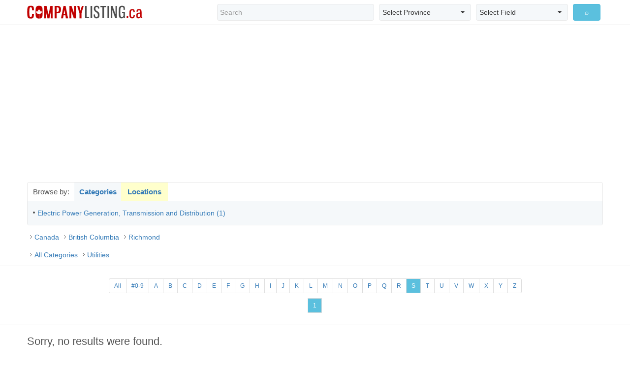

--- FILE ---
content_type: text/html; charset=utf-8
request_url: http://www.companylisting.ca/BC/richmond/22/default.aspx?filter=S
body_size: 7466
content:


<!DOCTYPE html PUBLIC "-//W3C//DTD XHTML 1.0 Transitional//EN" "http://www.w3.org/TR/xhtml1/DTD/xhtml1-transitional.dtd">
<html xmlns="http://www.w3.org/1999/xhtml">
<head><meta charset="utf-8" /><meta http-equiv="X-UA-Compatible" content="IE=edge" /><meta name="viewport" content="width=device-width, initial-scale=1.0, maximum-scale=1.0, user-scalable=0" /><title>
	Utilities, Richmond, British Columbia Companies
</title><meta id="keywords" name="keywords" content="Utilities, Richmond, British Columbia, Canada, Canadian, Company, Companies, Business, Businesses" /><meta id="description" name="description" content="Utilities, Richmond British Columbia Canada Companies" /><link rel="stylesheet" href="http://maxcdn.bootstrapcdn.com/bootstrap/3.3.6/css/bootstrap.min.css" /><link rel="stylesheet" href="http://cdnjs.cloudflare.com/ajax/libs/bootstrap-select/1.10.0/css/bootstrap-select.min.css" /><link rel="stylesheet" href="/assets/css/main.css" />
	
	<script>
	  (function(i,s,o,g,r,a,m){i['GoogleAnalyticsObject']=r;i[r]=i[r]||function(){
	  (i[r].q=i[r].q||[]).push(arguments)},i[r].l=1*new Date();a=s.createElement(o),
	  m=s.getElementsByTagName(o)[0];a.async=1;a.src=g;m.parentNode.insertBefore(a,m)
	  })(window,document,'script','https://www.google-analytics.com/analytics.js','ga');
	  ga('create', 'UA-78817524-1', 'auto');
	  ga('send', 'pageview');
	</script>
	
	<script async src="//pagead2.googlesyndication.com/pagead/js/adsbygoogle.js"></script>
	<script>
	  (adsbygoogle = window.adsbygoogle || []).push({
		google_ad_client: "ca-pub-8301024713799106",
		enable_page_level_ads: true
	  });
	</script>
	
</head>
<body>
    <form name="form1" method="post">
<div class="aspNetHidden">
<input type="hidden" name="__VIEWSTATE" id="__VIEWSTATE" value="/[base64]/ZD1sb2NkZAIDDxYCHwMCBBYIZg9kFgICAQ8PFgQfAQULS2Vsb3duYSAoMSkfBAUifi9CQy9rZWxvd25hLzIyL2RlZmF1bHQuYXNweD9kPWxvY2RkAgIPZBYCAgEPDxYEHwEFC0xhbmdsZXkgKDEpHwQFIn4vQkMvbGFuZ2xleS8yMi9kZWZhdWx0LmFzcHg/[base64]/ZD1sb2NkZAIED2QWAgIBDw8WBB8BBQxWaWN0b3JpYSAoMikfBAUjfi9CQy92aWN0b3JpYS8yMi9kZWZhdWx0LmFzcHg/ZD1sb2NkZAIGD2QWAgIBDw8WBB8BBRFXaWxsaWFtcyBMYWtlICgxKR8EBSd+L0JDL3dpbGxpYW1zbGFrZS8yMi9kZWZhdWx0LmFzcHg/[base64]/[base64]/[base64]/[base64]/[base64]/[base64]/[base64]/[base64]/[base64]/[base64]/[base64]/[base64]/[base64]/[base64]/[base64]/[base64]/[base64]/MqX51kXlSuCCc=" />
</div>

<div class="aspNetHidden">

	<input type="hidden" name="__VIEWSTATEGENERATOR" id="__VIEWSTATEGENERATOR" value="38856CE3" />
	<input type="hidden" name="__EVENTVALIDATION" id="__EVENTVALIDATION" value="/wEdABYK2R3vw7ZdpdAwy65subZHMlp9m5Xh1PiJ0sLa2ILP1/99c9HT/0xKAPNVjc6FjL2qwEpdIIY8pMyhR9DUTYsVYd9s2Cjm3aoYwPPsvufpd01Hsmv/4HRZMn9QuwTHO270ZbZp8r6qvPJolxllOPyhbGymCFaXMcOSLT6pyqEORn6iCzKt027TigTu8s/JQH1vVmNjqVqT0TK26m/o/G+gh95TiVyInghO4T8Z9ZFN5mcZLTh8fgSjVH9fZgJjb/7M/l/zGnKB74P6Q29Mdt0/3+N7wApwlpWegNPB6/hZjuIzV0vkaIO2aNECw59C0SkY4PwR23dCFquNSaVVRsvtcVbCCAo7RnoLgWMcRvbjHVQkTcBi3VRmMGh5kLQRLhztwRx0ju7ujw567rIRiwnGsoCJs7Yxj0tx20cmb3pS1nTq9Tb8/srYblwqcbeLNl1l9POcYmWsgIFNJoIl7Bwmodw37bMtJ2s7oU2aQbohPSu15oI2rwiv9EdmpAOUUAc=" />
</div>

<div class="top_holder">
	<div class="top colsize1">
		<span id="CLPageHeader"></span>
	</div>
</div>

<div class="header">
  <nav class="navbar navbar-default">
    <div class="navbar-header">
      <button type="button" class="navbar-toggle collapsed" data-toggle="collapse" data-target="#bs-example-navbar-collapse-1" aria-expanded="false"> <span class="sr-only">Toggle navigation</span> <span class="glyphicon glyphicon-search"></span> </button>
      <a class="navbar-brand header_logo" href="http://www.companylisting.ca"><img src="../../../assets/images/logo.png" id="Img1" alt="CompanyListing.ca" title="CompanyListing.ca" /></a>
	</div>
    <div class="collapse navbar-collapse" id="bs-example-navbar-collapse-1">
      <div class="navbar-form navbar-right">
		<div class="bootstrap-select bs_holder">
          <div class="col-lg-5 col-md-5 col-sm-5 hs_col">			
			<input name="ctl00$SearchQuery" type="text" id="SearchQuery" class="form-control hs_form" placeholder="Search" />
          </div>
          <div class="col-lg-3 col-md-3 col-sm-3 hs_col">
			<select name="ctl00$Province" id="Province" class="selectpicker hs_form">
	<option selected="selected" value="CA">Select Province</option>
	<option value="AB">Alberta</option>
	<option value="BC">British Columbia</option>
	<option value="MB">Manitoba</option>
	<option value="NB">New Brunswick</option>
	<option value="NF">Newfoundland &amp; Labrador</option>
	<option value="NT">Northwest Territories</option>
	<option value="NS">Nova Scotia</option>
	<option value="NU">Nunavut</option>
	<option value="ON">Ontario</option>
	<option value="PE">Prince Edward Island</option>
	<option value="QC">Quebec</option>
	<option value="SK">Saskatchewan</option>
	<option value="YT">Yukon</option>

</select>
          </div>
          <div class="col-lg-3 col-md-3 col-sm-3 hs_col">
			<select name="ctl00$Field" id="Field" class="selectpicker hs_form">
	<option selected="selected" value="1">Select Field</option>
	<option value="1">Company Name</option>
	<option value="2">Phone Number</option>
	<option value="3">Address</option>
	<option value="4">City</option>
	<option value="5">Postal Code</option>

</select>
          </div>
          <div class="col-lg-1 col-md-1 col-sm-1 hs_col">
<input type="submit" name="ctl00$SearchSubmit" value="⌕" id="SearchSubmit" class="btn btn-info btn-block" />
          </div>
		</div>
	  </div>
    </div>
  </nav>
</div>
<!--//header-->

<div class="header_height"></div>

<div class="banner_holder">
	<script async src="//pagead2.googlesyndication.com/pagead/js/adsbygoogle.js"></script>
	<!-- cl-header-banner -->
	<ins class="adsbygoogle banner_top"
		 style="display:block"
		 data-ad-client="ca-pub-8301024713799106"
		 data-ad-slot="4993926229"
		 data-ad-format="auto"></ins>
	<script>
	(adsbygoogle = window.adsbygoogle || []).push({});
	</script>
</div>
<!--//banner_holder-->


	

<script language="javascript">

function ShowCategories()
{
	var category_div = MM_findObj("ContentPlaceHolder1_CategoryLocationNav_CategoryListDiv");
	var location_div = MM_findObj("ContentPlaceHolder1_CategoryLocationNav_LocationListDiv");
	
	category_div.style.display = "block";
	location_div.style.display = "none";
}

function ShowLocations()
{
	var category_div = MM_findObj("ContentPlaceHolder1_CategoryLocationNav_CategoryListDiv");
	var location_div = MM_findObj("ContentPlaceHolder1_CategoryLocationNav_LocationListDiv");
	
	category_div.style.display = "none";
	location_div.style.display = "block";
}

</script>

<div class="content_main">
  <div class="category_holder">
    <div class="ch_tab1"> Browse by: </div>
		<a href="javascript:ShowCategories();" class="ch_tab2"> Categories </a>
		<a href="javascript:ShowLocations();" class="ch_tab3"> Locations </a>
    <div class="clearfix"></div>
    
    <div id="ContentPlaceHolder1_CategoryLocationNav_CategoryListDiv" class="category_list_holder" style="display:block;">
      <div class="col-lg-6 col-md-6 col-sm-6 clh_unitA">
		
		<a id="ContentPlaceHolder1_CategoryLocationNav_CategoryLeftColumn_CategoryLink_0" href="../2211/default.aspx?d=cat">Electric Power Generation, Transmission and Distribution (1)</a>
		
      </div>
      
      <div class="col-lg-6 col-md-6 col-sm-6 clh_unitA">
		
		<a id="ContentPlaceHolder1_CategoryLocationNav_CategoryRightColumn_CategoryLink_0"></a>
		
      </div>
      <div class="clearfix"></div>
    </div>
    <!--//category_list_holder-->
    
    
    

    <div id="ContentPlaceHolder1_CategoryLocationNav_LocationListDiv" class="location_list_holder" style="display:none;">
      <div class="col-lg-4 col-md-4 col-sm-4 clh_unitA">
				
				<a id="ContentPlaceHolder1_CategoryLocationNav_LocationLeftColumn_LocationLink_0" href="../../burnaby/22/default.aspx?d=loc">Burnaby (3)</a>
				
				
				<a id="ContentPlaceHolder1_CategoryLocationNav_LocationLeftColumn_LocationLink_1" href="../../coquitlam/22/default.aspx?d=loc">Coquitlam (1)</a>
				
				
				<a id="ContentPlaceHolder1_CategoryLocationNav_LocationLeftColumn_LocationLink_2" href="../../delta/22/default.aspx?d=loc">Delta (2)</a>
				
				
				<a id="ContentPlaceHolder1_CategoryLocationNav_LocationLeftColumn_LocationLink_3" href="../../duncan/22/default.aspx?d=loc">Duncan (1)</a>
				
      </div>
      
      <div class="col-lg-4 col-md-4 col-sm-4 clh_unitA">
				
				<a id="ContentPlaceHolder1_CategoryLocationNav_LocationMiddleColumn_LocationLink_0" href="../../kelowna/22/default.aspx?d=loc">Kelowna (1)</a>
				
				
				<a id="ContentPlaceHolder1_CategoryLocationNav_LocationMiddleColumn_LocationLink_1" href="../../langley/22/default.aspx?d=loc">Langley (1)</a>
				
				
				<a id="ContentPlaceHolder1_CategoryLocationNav_LocationMiddleColumn_LocationLink_2" href="../../northvancouver/22/default.aspx?d=loc">North Vancouver (2)</a>
				
				
				<a id="ContentPlaceHolder1_CategoryLocationNav_LocationMiddleColumn_LocationLink_3" href="default.aspx?d=loc">Richmond (1)</a>
				
      </div>
      
      <div class="col-lg-4 col-md-4 col-sm-4 clh_unitA">
				
				<a id="ContentPlaceHolder1_CategoryLocationNav_LocationRightColumn_LocationLink_0" href="../../surrey/22/default.aspx?d=loc">Surrey (1)</a>
				
				
				<a id="ContentPlaceHolder1_CategoryLocationNav_LocationRightColumn_LocationLink_1" href="../../vancouver/22/default.aspx?d=loc">Vancouver (1)</a>
				
				
				<a id="ContentPlaceHolder1_CategoryLocationNav_LocationRightColumn_LocationLink_2" href="../../victoria/22/default.aspx?d=loc">Victoria (2)</a>
				
				
				<a id="ContentPlaceHolder1_CategoryLocationNav_LocationRightColumn_LocationLink_3" href="../../williamslake/22/default.aspx?d=loc">Williams Lake (1)</a>
				
      </div>   
         
      <div class="clearfix"></div>
    </div>
    <!--//location_list_holder--> 
    
    
    
    
  </div>
  <!--//category_holder-->
  </div>
  <!--//content_main-->
	

<div class="clearfix"></div>

<div class="content_main">
  <div class="path_holder"><a href="../../../CA/all/22/default.aspx?d=loc">Canada</a>  <a href="../../all/22/default.aspx?d=loc">British Columbia</a>  <a href="default.aspx?d=loc">Richmond</a></div>
  <div class="clearfix"></div>
  <div class="path_holder"><a href="../all/default.aspx?d=cat">All Categories</a>  <a href="default.aspx?d=cat">Utilities</a></div>
  <div class="clearfix"></div>
</div>
<!--/content_main-->
    


<div class="clearfix"></div>
<div class="pagination_unit">
	<div class="pagination_holder"><ul class="pagination pagination-sm">
		
					<li><a id="ContentPlaceHolder1_TopFilterRepeater_Filter_0" class="PagingLink" href="default.aspx">All</a></li>
				
					<li><a id="ContentPlaceHolder1_TopFilterRepeater_Filter_1" class="PagingLink" href="default.aspx?filter=$">#0-9</a></li>
				
					<li><a id="ContentPlaceHolder1_TopFilterRepeater_Filter_2" class="PagingLink" href="default.aspx?filter=A">A</a></li>
				
					<li><a id="ContentPlaceHolder1_TopFilterRepeater_Filter_3" class="PagingLink" href="default.aspx?filter=B">B</a></li>
				
					<li><a id="ContentPlaceHolder1_TopFilterRepeater_Filter_4" class="PagingLink" href="default.aspx?filter=C">C</a></li>
				
					<li><a id="ContentPlaceHolder1_TopFilterRepeater_Filter_5" class="PagingLink" href="default.aspx?filter=D">D</a></li>
				
					<li><a id="ContentPlaceHolder1_TopFilterRepeater_Filter_6" class="PagingLink" href="default.aspx?filter=E">E</a></li>
				
					<li><a id="ContentPlaceHolder1_TopFilterRepeater_Filter_7" class="PagingLink" href="default.aspx?filter=F">F</a></li>
				
					<li><a id="ContentPlaceHolder1_TopFilterRepeater_Filter_8" class="PagingLink" href="default.aspx?filter=G">G</a></li>
				
					<li><a id="ContentPlaceHolder1_TopFilterRepeater_Filter_9" class="PagingLink" href="default.aspx?filter=H">H</a></li>
				
					<li><a id="ContentPlaceHolder1_TopFilterRepeater_Filter_10" class="PagingLink" href="default.aspx?filter=I">I</a></li>
				
					<li><a id="ContentPlaceHolder1_TopFilterRepeater_Filter_11" class="PagingLink" href="default.aspx?filter=J">J</a></li>
				
					<li><a id="ContentPlaceHolder1_TopFilterRepeater_Filter_12" class="PagingLink" href="default.aspx?filter=K">K</a></li>
				
					<li><a id="ContentPlaceHolder1_TopFilterRepeater_Filter_13" class="PagingLink" href="default.aspx?filter=L">L</a></li>
				
					<li><a id="ContentPlaceHolder1_TopFilterRepeater_Filter_14" class="PagingLink" href="default.aspx?filter=M">M</a></li>
				
					<li><a id="ContentPlaceHolder1_TopFilterRepeater_Filter_15" class="PagingLink" href="default.aspx?filter=N">N</a></li>
				
					<li><a id="ContentPlaceHolder1_TopFilterRepeater_Filter_16" class="PagingLink" href="default.aspx?filter=O">O</a></li>
				
					<li><a id="ContentPlaceHolder1_TopFilterRepeater_Filter_17" class="PagingLink" href="default.aspx?filter=P">P</a></li>
				
					<li><a id="ContentPlaceHolder1_TopFilterRepeater_Filter_18" class="PagingLink" href="default.aspx?filter=Q">Q</a></li>
				
					<li><a id="ContentPlaceHolder1_TopFilterRepeater_Filter_19" class="PagingLink" href="default.aspx?filter=R">R</a></li>
				
					<li><a id="ContentPlaceHolder1_TopFilterRepeater_Filter_20" class="PagingCurrentPage">S</a></li>
				
					<li><a id="ContentPlaceHolder1_TopFilterRepeater_Filter_21" class="PagingLink" href="default.aspx?filter=T">T</a></li>
				
					<li><a id="ContentPlaceHolder1_TopFilterRepeater_Filter_22" class="PagingLink" href="default.aspx?filter=U">U</a></li>
				
					<li><a id="ContentPlaceHolder1_TopFilterRepeater_Filter_23" class="PagingLink" href="default.aspx?filter=V">V</a></li>
				
					<li><a id="ContentPlaceHolder1_TopFilterRepeater_Filter_24" class="PagingLink" href="default.aspx?filter=W">W</a></li>
				
					<li><a id="ContentPlaceHolder1_TopFilterRepeater_Filter_25" class="PagingLink" href="default.aspx?filter=X">X</a></li>
				
					<li><a id="ContentPlaceHolder1_TopFilterRepeater_Filter_26" class="PagingLink" href="default.aspx?filter=Y">Y</a></li>
				
					<li><a id="ContentPlaceHolder1_TopFilterRepeater_Filter_27" class="PagingLink" href="default.aspx?filter=Z">Z</a></li>
				</ul>
  </div>
  <div class="pagination_holder">
    <ul class="pagination pagination-sm">
<li class="page-item"></li>
<li class="page-item">

		<li class="page-item"><a id="ContentPlaceHolder1_TopPagingRepeater_PageNumber_0" class="PagingCurrentPage" class="page-link">1</a></li>
	
<li class="page-item"></li>
<li class="page-item"></li>
    </ul>
  </div>
</div>
<!--//pagination_unit-->

<div class="clearfix"></div>
<div class="content_result">

	<div class="col-lg-10 col-md-9 col-sm-9 result_left">
		
<span id="ContentPlaceHolder1_CompanyListings_NoResults" class="CompanyTitle">Sorry, no results were found.</span>
	</div>

  <div class="col-lg-2 col-md-3 col-sm-3 result_right">

<script async src="//pagead2.googlesyndication.com/pagead/js/adsbygoogle.js"></script>
<!-- cl-side-banner -->
<ins class="adsbygoogle banner_side"
     style="display:block"
     data-ad-client="ca-pub-8301024713799106"
     data-ad-slot="4295922227"
     data-ad-format="auto"></ins>
<script>
(adsbygoogle = window.adsbygoogle || []).push({});
</script>

  </div>
  <div class="clearfix"></div>
</div>
<!--//content_result-->
            
<div class="clearfix"></div>
<div class="banner_holder">
<script async src="//pagead2.googlesyndication.com/pagead/js/adsbygoogle.js"></script>
<!-- cl-footer-banner -->
<ins class="adsbygoogle banner_bottom"
     style="display:block"
     data-ad-client="ca-pub-8301024713799106"
     data-ad-slot="1900859025"
     data-ad-format="auto"></ins>
<script>
(adsbygoogle = window.adsbygoogle || []).push({});
</script>
</div>
<!--//banner_holder-->	

<div class="clearfix"></div>
<div class="pagination_unit">
	<div class="pagination_holder"><ul class="pagination pagination-sm">
		
					<li><a id="ContentPlaceHolder1_BottomFilterRepeater_Filter_0" class="PagingLink" href="default.aspx">All</a></li>
				
					<li><a id="ContentPlaceHolder1_BottomFilterRepeater_Filter_1" class="PagingLink" href="default.aspx?filter=$">#0-9</a></li>
				
					<li><a id="ContentPlaceHolder1_BottomFilterRepeater_Filter_2" class="PagingLink" href="default.aspx?filter=A">A</a></li>
				
					<li><a id="ContentPlaceHolder1_BottomFilterRepeater_Filter_3" class="PagingLink" href="default.aspx?filter=B">B</a></li>
				
					<li><a id="ContentPlaceHolder1_BottomFilterRepeater_Filter_4" class="PagingLink" href="default.aspx?filter=C">C</a></li>
				
					<li><a id="ContentPlaceHolder1_BottomFilterRepeater_Filter_5" class="PagingLink" href="default.aspx?filter=D">D</a></li>
				
					<li><a id="ContentPlaceHolder1_BottomFilterRepeater_Filter_6" class="PagingLink" href="default.aspx?filter=E">E</a></li>
				
					<li><a id="ContentPlaceHolder1_BottomFilterRepeater_Filter_7" class="PagingLink" href="default.aspx?filter=F">F</a></li>
				
					<li><a id="ContentPlaceHolder1_BottomFilterRepeater_Filter_8" class="PagingLink" href="default.aspx?filter=G">G</a></li>
				
					<li><a id="ContentPlaceHolder1_BottomFilterRepeater_Filter_9" class="PagingLink" href="default.aspx?filter=H">H</a></li>
				
					<li><a id="ContentPlaceHolder1_BottomFilterRepeater_Filter_10" class="PagingLink" href="default.aspx?filter=I">I</a></li>
				
					<li><a id="ContentPlaceHolder1_BottomFilterRepeater_Filter_11" class="PagingLink" href="default.aspx?filter=J">J</a></li>
				
					<li><a id="ContentPlaceHolder1_BottomFilterRepeater_Filter_12" class="PagingLink" href="default.aspx?filter=K">K</a></li>
				
					<li><a id="ContentPlaceHolder1_BottomFilterRepeater_Filter_13" class="PagingLink" href="default.aspx?filter=L">L</a></li>
				
					<li><a id="ContentPlaceHolder1_BottomFilterRepeater_Filter_14" class="PagingLink" href="default.aspx?filter=M">M</a></li>
				
					<li><a id="ContentPlaceHolder1_BottomFilterRepeater_Filter_15" class="PagingLink" href="default.aspx?filter=N">N</a></li>
				
					<li><a id="ContentPlaceHolder1_BottomFilterRepeater_Filter_16" class="PagingLink" href="default.aspx?filter=O">O</a></li>
				
					<li><a id="ContentPlaceHolder1_BottomFilterRepeater_Filter_17" class="PagingLink" href="default.aspx?filter=P">P</a></li>
				
					<li><a id="ContentPlaceHolder1_BottomFilterRepeater_Filter_18" class="PagingLink" href="default.aspx?filter=Q">Q</a></li>
				
					<li><a id="ContentPlaceHolder1_BottomFilterRepeater_Filter_19" class="PagingLink" href="default.aspx?filter=R">R</a></li>
				
					<li><a id="ContentPlaceHolder1_BottomFilterRepeater_Filter_20" class="PagingCurrentPage">S</a></li>
				
					<li><a id="ContentPlaceHolder1_BottomFilterRepeater_Filter_21" class="PagingLink" href="default.aspx?filter=T">T</a></li>
				
					<li><a id="ContentPlaceHolder1_BottomFilterRepeater_Filter_22" class="PagingLink" href="default.aspx?filter=U">U</a></li>
				
					<li><a id="ContentPlaceHolder1_BottomFilterRepeater_Filter_23" class="PagingLink" href="default.aspx?filter=V">V</a></li>
				
					<li><a id="ContentPlaceHolder1_BottomFilterRepeater_Filter_24" class="PagingLink" href="default.aspx?filter=W">W</a></li>
				
					<li><a id="ContentPlaceHolder1_BottomFilterRepeater_Filter_25" class="PagingLink" href="default.aspx?filter=X">X</a></li>
				
					<li><a id="ContentPlaceHolder1_BottomFilterRepeater_Filter_26" class="PagingLink" href="default.aspx?filter=Y">Y</a></li>
				
					<li><a id="ContentPlaceHolder1_BottomFilterRepeater_Filter_27" class="PagingLink" href="default.aspx?filter=Z">Z</a></li>
				</ul>
  </div>
  <div class="pagination_holder">
    <ul class="pagination pagination-sm">
<li class="page-item"></li>
<li class="page-item">

		<li class="page-item"><a id="ContentPlaceHolder1_BottomPagingRepeater_PageNumber_0" class="PagingCurrentPage" class="page-link">1</a></li>
	
<li class="page-item"></li>
<li class="page-item"></li>
    </ul>
  </div>
</div>
<!--//pagination_unit-->






<div class="clearfix"></div>
<div class="footer_holder">
	<div class="footer_holder_links">
		<a href="../../../default.aspx" id="A1">Main</a>
		<a href="../../../contactus.aspx" id="A2">Contact Us</a>
		<a href="../../../sitemap_cities.aspx" id="A3">Cities</a>
		<a href="../../../sitemap_categories.aspx" id="A4">Categories</a>
		<a href="../../../terms.aspx" id="A5">Terms</a>
	</div>
	<div class="footer_holder_copy">© 2005-2016 CompanyListing.ca. All Rights Reserved.</div>
</div>
<!--//footer_holder-->

<script async src="//pagead2.googlesyndication.com/pagead/js/adsbygoogle.js"></script>
<script>
  (adsbygoogle = window.adsbygoogle || []).push({
    google_ad_client: "ca-pub-8301024713799106",
    enable_page_level_ads: true
  });
</script>

<script src="http://ajax.googleapis.com/ajax/libs/jquery/2.1.0/jquery.min.js"></script> 
<script src="http://maxcdn.bootstrapcdn.com/bootstrap/3.3.6/js/bootstrap.min.js"></script> 
<script src="http://cdnjs.cloudflare.com/ajax/libs/bootstrap-select/1.10.0/js/bootstrap-select.min.js"></script> 
<script src="/assets/js/responsive-paginate.js"></script>
<script src="/assets/js/main.js"></script>
</form>
</body>
</html>


--- FILE ---
content_type: text/html; charset=utf-8
request_url: https://www.google.com/recaptcha/api2/aframe
body_size: 266
content:
<!DOCTYPE HTML><html><head><meta http-equiv="content-type" content="text/html; charset=UTF-8"></head><body><script nonce="cj763R5ShG5aIJVsTlXgNg">/** Anti-fraud and anti-abuse applications only. See google.com/recaptcha */ try{var clients={'sodar':'https://pagead2.googlesyndication.com/pagead/sodar?'};window.addEventListener("message",function(a){try{if(a.source===window.parent){var b=JSON.parse(a.data);var c=clients[b['id']];if(c){var d=document.createElement('img');d.src=c+b['params']+'&rc='+(localStorage.getItem("rc::a")?sessionStorage.getItem("rc::b"):"");window.document.body.appendChild(d);sessionStorage.setItem("rc::e",parseInt(sessionStorage.getItem("rc::e")||0)+1);localStorage.setItem("rc::h",'1768867056446');}}}catch(b){}});window.parent.postMessage("_grecaptcha_ready", "*");}catch(b){}</script></body></html>

--- FILE ---
content_type: text/plain
request_url: https://www.google-analytics.com/j/collect?v=1&_v=j102&a=250611349&t=pageview&_s=1&dl=http%3A%2F%2Fwww.companylisting.ca%2FBC%2Frichmond%2F22%2Fdefault.aspx%3Ffilter%3DS&ul=en-us%40posix&dt=Utilities%2C%20Richmond%2C%20British%20Columbia%20Companies&sr=1280x720&vp=1280x720&_u=IEBAAEABAAAAACAAI~&jid=393120237&gjid=1250951078&cid=592390264.1768867055&tid=UA-78817524-1&_gid=1728515827.1768867055&_r=1&_slc=1&z=1714030960
body_size: -451
content:
2,cG-8YY4M5PG8F